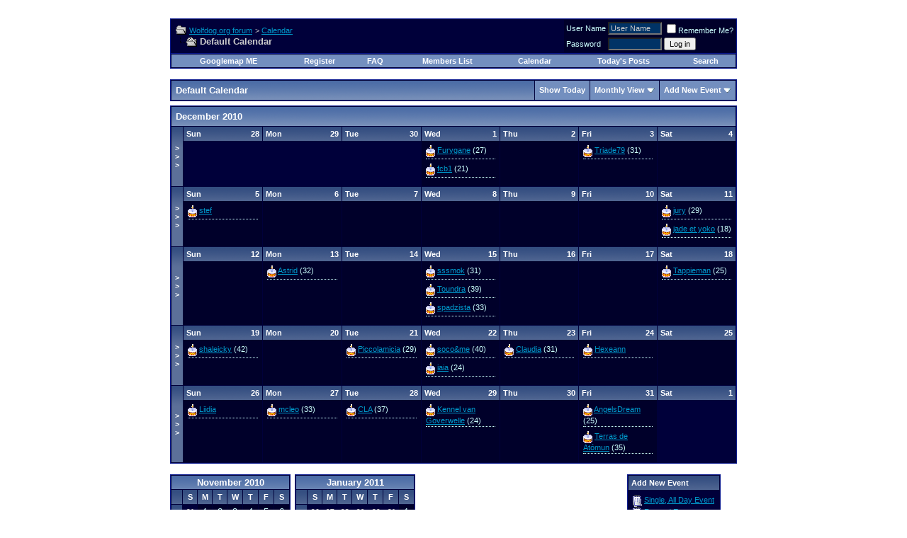

--- FILE ---
content_type: text/html; charset=UTF-8
request_url: https://www.wolfdog.org/forum/calendar.php?s=4674808be88941ff51568019dfeba493
body_size: 6674
content:
<!DOCTYPE html PUBLIC "-//W3C//DTD XHTML 1.0 Transitional//EN" "http://www.w3.org/TR/xhtml1/DTD/xhtml1-transitional.dtd">
<html xmlns="http://www.w3.org/1999/xhtml" dir="ltr" lang="en">
<head>
<meta http-equiv="Content-Type" content="text/html; charset=UTF-8" />
<meta name="generator" content="vBulletin 3.8.1" />

<meta name="keywords" content="vbulletin,jelsoft,forum,bbs,discussion,bulletin board" />
<meta name="description" content="czechoslovakian wolfdogs forum" />


<!-- CSS Stylesheet -->
<style type="text/css" id="vbulletin_css">
/**
* vBulletin 3.8.1 CSS
* Style: 'wolfdog.org'; Style ID: 2
*/
body
{
	color: #CCCCCC;
	font: 10pt verdana, geneva, lucida, 'lucida grande', arial, helvetica, sans-serif;
	margin: 5px 10px 10px 10px;
	padding: 0px;
	background-image: url(http://dl.wolfdog.org/pics/b.jpg);
}
a:link, body_alink
{
	color: #0099CC;
}
a:visited, body_avisited
{
	color: #0099CC;
}
a:hover, a:active, body_ahover
{
	color: #00CCFF;
}
.page
{
	color: #999999;
}
td, th, p, li
{
	font: 10pt verdana, geneva, lucida, 'lucida grande', arial, helvetica, sans-serif;
}
.tborder
{
	background: #00003A;
	color: #CCFFFF;
	border: 1px solid #0B198C;
}
.tcat
{
	background: #869BBF url(images/gradients/gradient_tcat.gif) repeat-x top left;
	color: #FFFFFF;
	font: bold 10pt verdana, geneva, lucida, 'lucida grande', arial, helvetica, sans-serif;
}
.tcat a:link, .tcat_alink
{
	color: #ffffff;
	text-decoration: none;
}
.tcat a:visited, .tcat_avisited
{
	color: #ffffff;
	text-decoration: none;
}
.tcat a:hover, .tcat a:active, .tcat_ahover
{
	color: #00FFFF;
	text-decoration: underline;
}
.thead
{
	background: #5C7099 url(images/gradients/gradient_thead.gif) repeat-x top left;
	color: #FFFFFF;
	font: bold 11px tahoma, verdana, geneva, lucida, 'lucida grande', arial, helvetica, sans-serif;
}
.thead a:link, .thead_alink
{
	color: #FFFFFF;
}
.thead a:visited, .thead_avisited
{
	color: #FFFFFF;
}
.thead a:hover, .thead a:active, .thead_ahover
{
	color: #00FFFF;
}
.tfoot
{
	background: #3E5C92;
	color: #E0E0F6;
}
.tfoot a:link, .tfoot_alink
{
	color: #E0E0F6;
}
.tfoot a:visited, .tfoot_avisited
{
	color: #E0E0F6;
}
.tfoot a:hover, .tfoot a:active, .tfoot_ahover
{
	color: #00FFFF;
}
.alt1, .alt1Active
{
	color: #CCCCCC;
}
.alt2, .alt2Active
{
	background: #00002A;
	color: #CCFFFF;
}
.inlinemod
{
	color: #CCFFFF;
}
.wysiwyg
{
	background: #003366;
	color: #CCFFFF;
	font: 10pt verdana, geneva, lucida, 'lucida grande', arial, helvetica, sans-serif;
}
textarea, .bginput
{
	background: #003366;
	color: #CCCCCC;
	font: 10pt verdana, geneva, lucida, 'lucida grande', arial, helvetica, sans-serif;
}
.bginput option, .bginput optgroup
{
	font-size: 10pt;
	font-family: verdana, geneva, lucida, 'lucida grande', arial, helvetica, sans-serif;
}
.button
{
	font: 11px verdana, geneva, lucida, 'lucida grande', arial, helvetica, sans-serif;
}
select
{
	font: 11px verdana, geneva, lucida, 'lucida grande', arial, helvetica, sans-serif;
}
option, optgroup
{
	font-size: 11px;
	font-family: verdana, geneva, lucida, 'lucida grande', arial, helvetica, sans-serif;
}
.smallfont
{
	font: 11px verdana, geneva, lucida, 'lucida grande', arial, helvetica, sans-serif;
}
.time
{
	color: #999999;
}
.navbar
{
	font: 11px verdana, geneva, lucida, 'lucida grande', arial, helvetica, sans-serif;
}
.highlight
{
	color: #CCFF33;
	font-weight: bold;
}
.fjsel
{
	background: #3E5C92;
	color: #E0E0F6;
}
.fjdpth0
{
	background: #F7F7F7;
	color: #000000;
}
.panel
{
	color: #CCFFFF;
	padding: 10px;
	border: 2px outset;
}
.panelsurround
{
	color: #CCFFFF;
}
legend
{
	color: #22229C;
	font: 11px tahoma, verdana, geneva, lucida, 'lucida grande', arial, helvetica, sans-serif;
}
.vbmenu_control
{
	background: #738FBF;
	color: #FFFFFF;
	font: bold 11px tahoma, verdana, geneva, lucida, 'lucida grande', arial, helvetica, sans-serif;
	padding: 3px 6px 3px 6px;
	white-space: nowrap;
}
.vbmenu_control a:link, .vbmenu_control_alink
{
	color: #FFFFFF;
	text-decoration: none;
}
.vbmenu_control a:visited, .vbmenu_control_avisited
{
	color: #FFFFFF;
	text-decoration: none;
}
.vbmenu_control a:hover, .vbmenu_control a:active, .vbmenu_control_ahover
{
	color: #00FFFF;
	text-decoration: underline;
}
.vbmenu_popup
{
	color: #CCFFFF;
	border: 1px solid #0B198C;
}
.vbmenu_option
{
	background: #00009A;
	color: #CCFFFF;
	font: 11px verdana, geneva, lucida, 'lucida grande', arial, helvetica, sans-serif;
	white-space: nowrap;
	cursor: pointer;
}
.vbmenu_option a:link, .vbmenu_option_alink
{
	color: #00CCFF;
	text-decoration: none;
}
.vbmenu_option a:visited, .vbmenu_option_avisited
{
	color: #0099FF;
	text-decoration: none;
}
.vbmenu_option a:hover, .vbmenu_option a:active, .vbmenu_option_ahover
{
	color: #00FFFF;
	text-decoration: none;
}
.vbmenu_hilite
{
	background: #0000AA;
	color: #CCFFFF;
	font: 11px verdana, geneva, lucida, 'lucida grande', arial, helvetica, sans-serif;
	white-space: nowrap;
	cursor: pointer;
}
.vbmenu_hilite a:link, .vbmenu_hilite_alink
{
	color: #FFFFFF;
	text-decoration: none;
}
.vbmenu_hilite a:visited, .vbmenu_hilite_avisited
{
	color: #FFFFFF;
	text-decoration: none;
}
.vbmenu_hilite a:hover, .vbmenu_hilite a:active, .vbmenu_hilite_ahover
{
	color: #00FFFF;
	text-decoration: none;
}
/* ***** styling for 'big' usernames on postbit etc. ***** */
.bigusername { font-size: 14pt; }

/* ***** small padding on 'thead' elements ***** */
td.thead, th.thead, div.thead { padding: 4px; }

/* ***** basic styles for multi-page nav elements */
.pagenav a { text-decoration: none; }
.pagenav td { padding: 2px 4px 2px 4px; }

/* ***** de-emphasized text */
.shade, a.shade:link, a.shade:visited { color: #777777; text-decoration: none; }
a.shade:active, a.shade:hover { color: #FF4400; text-decoration: underline; }
.tcat .shade, .thead .shade, .tfoot .shade { color: #DDDDDD; }

/* ***** define margin and font-size for elements inside panels ***** */
.fieldset { margin-bottom: 6px; }
.fieldset, .fieldset td, .fieldset p, .fieldset li { font-size: 11px; }
</style>
<link rel="stylesheet" type="text/css" href="clientscript/vbulletin_important.css?v=381" />


<!-- / CSS Stylesheet -->

<script type="text/javascript" src="clientscript/yui/yahoo-dom-event/yahoo-dom-event.js?v=381"></script>
<script type="text/javascript" src="clientscript/yui/connection/connection-min.js?v=381"></script>
<script type="text/javascript">
<!--
var SESSIONURL = "s=a89cad504f66b0d057f701674895e5a3&";
var SECURITYTOKEN = "guest";
var IMGDIR_MISC = "images/misc";
var vb_disable_ajax = parseInt("0", 10);
// -->
</script>
<script type="text/javascript" src="clientscript/vbulletin_global.js?v=381"></script>
<script type="text/javascript" src="clientscript/vbulletin_menu.js?v=381"></script>


	<link rel="alternate" type="application/rss+xml" title="Wolfdog.org forum RSS Feed" href="external.php?type=RSS2" />
	

<script type="text/javascript">

  var _gaq = _gaq || [];
  _gaq.push(['_setAccount', 'UA-9248295-12']);
  _gaq.push(['_trackPageview']);

  (function() {
    var ga = document.createElement('script'); ga.type = 'text/javascript'; ga.async = true;
    ga.src = ('https:' == document.location.protocol ? 'https://ssl' : 'http://www') + '.google-analytics.com/ga.js';
    var s = document.getElementsByTagName('script')[0]; s.parentNode.insertBefore(ga, s);
  })();

</script>
<title>Wolfdog.org forum - Calendar</title>
</head>
<body>
<!-- content table -->
<!-- open content container -->

<div align="center">
	<div class="page" style="width:850px; text-align:left">
		<div style="padding:0px 25px 0px 25px" align="left">

<center>
<table width=770 border=0><tr><td valign=center width=150 align="top">
<a href="./"><img src="http://dl.wolfdog.org/pics/img/logo-main2.gif" alt="" width=130 height=100 border=0></a>
</td><td valign=right width=620 align="top">
<a href="./"><img src="http://dl.wolfdog.org/pics/img/head_eng.gif" alt="" width=620 height=100 border=0></a>
</td></tr>
</table></center>

<br />

<!-- breadcrumb, login, pm info -->
<table class="tborder" cellpadding="6" cellspacing="1" border="0" width="100%" align="center">
<tr>
	<td class="alt1" width="100%">
		
			<table cellpadding="0" cellspacing="0" border="0">
			<tr valign="bottom">
				<td><a href="#" onclick="history.back(1); return false;"><img src="images/misc/navbits_start.gif" alt="Go Back" border="0" /></a></td>
				<td>&nbsp;</td>
				<td width="100%"><span class="navbar"><a href="index.php?s=a89cad504f66b0d057f701674895e5a3" accesskey="1">Wolfdog.org forum</a></span> 
	<span class="navbar">&gt; <a href="calendar.php?s=a89cad504f66b0d057f701674895e5a3">Calendar</a></span>

</td>
			</tr>
			<tr>
				<td class="navbar" style="font-size:10pt; padding-top:1px" colspan="3"><a href="/forum/calendar.php?s=4674808be88941ff51568019dfeba493"><img class="inlineimg" src="images/misc/navbits_finallink_ltr.gif" alt="Reload this Page" border="0" /></a> <strong>
	Default Calendar

</strong></td>
			</tr>
			</table>
		
	</td>

	<td class="alt2" nowrap="nowrap" style="padding:0px">
		<!-- login form -->
		<form action="login.php?do=login" method="post" onsubmit="md5hash(vb_login_password, vb_login_md5password, vb_login_md5password_utf, 0)">
		<script type="text/javascript" src="clientscript/vbulletin_md5.js?v=381"></script>
		<table cellpadding="0" cellspacing="3" border="0">
		<tr>
			<td class="smallfont" style="white-space: nowrap;"><label for="navbar_username">User Name</label></td>
			<td><input type="text" class="bginput" style="font-size: 11px" name="vb_login_username" id="navbar_username" size="10" accesskey="u" tabindex="101" value="User Name" onfocus="if (this.value == 'User Name') this.value = '';" /></td>
			<td class="smallfont" nowrap="nowrap"><label for="cb_cookieuser_navbar"><input type="checkbox" name="cookieuser" value="1" tabindex="103" id="cb_cookieuser_navbar" accesskey="c" />Remember Me?</label></td>
		</tr>
		<tr>
			<td class="smallfont"><label for="navbar_password">Password</label></td>
			<td><input type="password" class="bginput" style="font-size: 11px" name="vb_login_password" id="navbar_password" size="10" tabindex="102" /></td>
			<td><input type="submit" class="button" value="Log in" tabindex="104" title="Enter your username and password in the boxes provided to login, or click the 'register' button to create a profile for yourself." accesskey="s" /></td>
		</tr>
		</table>
		<input type="hidden" name="s" value="a89cad504f66b0d057f701674895e5a3" />
		<input type="hidden" name="securitytoken" value="guest" />
		<input type="hidden" name="do" value="login" />
		<input type="hidden" name="vb_login_md5password" />
		<input type="hidden" name="vb_login_md5password_utf" />
		</form>
		<!-- / login form -->
	</td>

</tr>
</table>
<!-- / breadcrumb, login, pm info -->

<!-- nav buttons bar -->
<div class="tborder" style="padding:1px; border-top-width:0px">
	<table cellpadding="0" cellspacing="0" border="0" width="100%" align="center">
	<tr align="center">
<td class="vbmenu_control">
<a href="vbgooglemapme.php">Googlemap ME</a>
</td>

		
		
			<td class="vbmenu_control"><a href="register.php?s=a89cad504f66b0d057f701674895e5a3" rel="nofollow">Register</a></td>
		
		
		<td class="vbmenu_control"><a href="faq.php?s=a89cad504f66b0d057f701674895e5a3" accesskey="5">FAQ</a></td>
		
			<td class="vbmenu_control"><a href="memberlist.php?s=a89cad504f66b0d057f701674895e5a3">Members List</a></td>
		
		<td class="vbmenu_control"><a href="calendar.php?s=a89cad504f66b0d057f701674895e5a3">Calendar</a></td>
		
			
				
				<td class="vbmenu_control"><a href="search.php?s=a89cad504f66b0d057f701674895e5a3&amp;do=getdaily" accesskey="2">Today's Posts</a></td>
				
				<td id="navbar_search" class="vbmenu_control"><a href="search.php?s=a89cad504f66b0d057f701674895e5a3" accesskey="4" rel="nofollow">Search</a> </td>
			
			
		
		
		
		</tr>
	</table>
</div>
<!-- / nav buttons bar -->

<br />






<!-- NAVBAR POPUP MENUS -->

	
	<!-- header quick search form -->
	<div class="vbmenu_popup" id="navbar_search_menu" style="display:none" align="left">
		<table cellpadding="4" cellspacing="1" border="0">
		<tr>
			<td class="thead">Search Forums</td>
		</tr>
		<tr>
			<td class="vbmenu_option" title="nohilite">
				<form action="search.php?do=process" method="post">

					<input type="hidden" name="do" value="process" />
					<input type="hidden" name="quicksearch" value="1" />
					<input type="hidden" name="childforums" value="1" />
					<input type="hidden" name="exactname" value="1" />
					<input type="hidden" name="s" value="a89cad504f66b0d057f701674895e5a3" />
					<input type="hidden" name="securitytoken" value="guest" />
					<div><input type="text" class="bginput" name="query" size="25" tabindex="1001" /><input type="submit" class="button" value="Go" tabindex="1004" /></div>
					<div style="margin-top:6px">
						<label for="rb_nb_sp0"><input type="radio" name="showposts" value="0" id="rb_nb_sp0" tabindex="1002" checked="checked" />Show Threads</label>
						&nbsp;
						<label for="rb_nb_sp1"><input type="radio" name="showposts" value="1" id="rb_nb_sp1" tabindex="1003" />Show Posts</label>
					</div>
				</form>
			</td>
		</tr>
		
		<tr>
			<td class="vbmenu_option"><a href="tags.php?s=a89cad504f66b0d057f701674895e5a3" rel="nofollow">Tag Search</a></td>
		</tr>
		
		<tr>
			<td class="vbmenu_option"><a href="search.php?s=a89cad504f66b0d057f701674895e5a3" accesskey="4" rel="nofollow">Advanced Search</a></td>
		</tr>
		
		</table>
	</div>
	<!-- / header quick search form -->
	

	
<!-- / NAVBAR POPUP MENUS -->

<!-- PAGENAV POPUP -->
	<div class="vbmenu_popup" id="pagenav_menu" style="display:none">
		<table cellpadding="4" cellspacing="1" border="0">
		<tr>
			<td class="thead" nowrap="nowrap">Go to Page...</td>
		</tr>
		<tr>
			<td class="vbmenu_option" title="nohilite">
			<form action="index.php" method="get" onsubmit="return this.gotopage()" id="pagenav_form">
				<input type="text" class="bginput" id="pagenav_itxt" style="font-size:11px" size="4" />
				<input type="button" class="button" id="pagenav_ibtn" value="Go" />
			</form>
			</td>
		</tr>

		</table>
	</div>
<!-- / PAGENAV POPUP -->




<div style="padding:0px 0px 6px 0px">

	<table class="tborder" cellpadding="6" cellspacing="1" border="0" width="100%" align="center">
	<tr>
		<td class="tcat" width="100%">Default Calendar</td>

		
			<td class="vbmenu_control"><a href="calendar.php?s=a89cad504f66b0d057f701674895e5a3&amp;c=1&amp;month=1&amp;year=2026">Show Today</a></td>
			<td class="vbmenu_control" id="cal_mode">
				
				
					<a href="/forum/calendar.php?&amp;nojs=1#goto_viewtype">Monthly View</a>
				
				
				<script type="text/javascript"> vbmenu_register("cal_mode"); </script>
			</td>
			<td class="vbmenu_control" id="add_event"><a href="#goto_newevent">Add New Event</a> <script type="text/javascript"> vbmenu_register("add_event"); </script></td>
		

	</tr>
	</table>

	

</div>


<!-- popup menus -->

<!-- mode menu -->
<div class="vbmenu_popup" id="cal_mode_menu" style="display:none">
	<table cellpadding="4" cellspacing="1" border="0">
	<tr>
		<td class="thead">Calendar Mode</td>
	</tr>
	<tr>
		
			<td class="vbmenu_option">
				<img class="inlineimg" src="images/misc/calendar_icon.gif" alt="Weekly View" border="0" />
				<a href="calendar.php?s=a89cad504f66b0d057f701674895e5a3&amp;c=1&amp;do=displayweek">Weekly View</a>
			</td>
		
	</tr>
	<tr>
		
			<td class="vbmenu_option" title="nohilite">
				<img class="inlineimg" src="images/misc/calendar_icon.gif" alt="Monthly View" border="0" />
				<strong>Monthly View</strong>
			</td>
		
	</tr>
	<tr>
		
			<td class="vbmenu_option">
				<img class="inlineimg" src="images/misc/calendar_icon.gif" alt="Yearly View" border="0" />
				<a href="calendar.php?s=a89cad504f66b0d057f701674895e5a3&amp;c=1&amp;do=displayyear&amp;year=">Yearly View</a>
			</td>
		
	</tr>
	</table>
</div>
<!-- / mode menu -->

<!-- add event menu -->
<div class="vbmenu_popup" id="add_event_menu" style="display:none">
	<table cellpadding="4" cellspacing="1" border="0">
	<tr>
		<td class="thead">Add New Event</td>
	</tr>
	<tr>
		<td class="vbmenu_option">
			<img class="inlineimg" src="images/misc/calendar_icon.gif" alt="Single, All Day Event" border="0" />
			<a href="calendar.php?s=a89cad504f66b0d057f701674895e5a3&amp;do=add&amp;type=single&amp;c=1">Single, All Day Event</a>
		</td>
	</tr>
	<tr>
		<td class="vbmenu_option">
			<img class="inlineimg" src="images/misc/calendar_icon.gif" alt="Ranged Event" border="0" />
			<a href="calendar.php?s=a89cad504f66b0d057f701674895e5a3&amp;do=add&amp;c=1">Ranged Event</a>
		</td>
	</tr>
	<tr>
		<td class="vbmenu_option">
			<img class="inlineimg" src="images/misc/calendar_icon.gif" alt="Recurring Event" border="0" />
			<a href="calendar.php?s=a89cad504f66b0d057f701674895e5a3&amp;do=add&amp;type=recur&amp;c=1">Recurring Event</a>
		</td>
	</tr>
	</table>
</div>
<!-- / add event menu -->

<!-- / popup menus -->

















		</div>
	</div>
</div>

<!-- / close content container -->
<!-- open content container -->

<div align="center">
	<div class="page" style="width:850px; text-align:left">
		<div style="padding:0px 25px 0px 25px" align="left">


<table class="tborder" cellpadding="6" cellspacing="1" border="0" width="100%" align="center">
<tr>
	<td class="tcat" colspan="8"><a href="calendar.php?s=a89cad504f66b0d057f701674895e5a3&amp;month=12&amp;year=2010&amp;c=1&amp;do=displaymonth">December 2010</a></td>
</tr>
<tr valign="top">
	<td class="thead" width="2%" align="center" valign="middle"><a href="calendar.php?s=a89cad504f66b0d057f701674895e5a3&amp;c=1&amp;week=1290902400&amp;do=displayweek&amp;month=12" title="View This Week in Detail" style="font-family:arial,sans-serif; text-decoration:none">&gt;<br />&gt;<br />&gt;</a></td>
	<td height="50" width="14%" style="padding:0px" class="alt1">
	<div class="thead">
		<span style="float:right">28</span>
		Sun
	</div>
	&nbsp;
</td>
<td height="50" width="14%" style="padding:0px" class="alt1">
	<div class="thead">
		<span style="float:right">29</span>
		Mon
	</div>
	&nbsp;
</td>
<td height="50" width="14%" style="padding:0px" class="alt1">
	<div class="thead">
		<span style="float:right">30</span>
		Tue
	</div>
	&nbsp;
</td>

	<td class="alt2" height="50" width="14%" style="padding:0px">

<div class="thead">
	<span style="float:right">
		
			1
		
	</span>
	Wed
</div>
<div style="padding:6px">
	
		<div class="smallfont" style="margin-bottom:6px; padding-bottom:2px; border-bottom:1px dotted">
	<img class="inlineimg" src="images/misc/birthday_small.gif" alt="" />
	<a href="member.php?s=a89cad504f66b0d057f701674895e5a3&amp;u=9892"><!--Furygane's birthday-->Furygane</a>
	(27)
</div><div class="smallfont" style="margin-bottom:6px; padding-bottom:2px; border-bottom:1px dotted">
	<img class="inlineimg" src="images/misc/birthday_small.gif" alt="" />
	<a href="member.php?s=a89cad504f66b0d057f701674895e5a3&amp;u=143101"><!--fcb1's birthday-->fcb1</a>
	(21)
</div>
	
	
		
	
</div>
</td>

	<td class="alt2" height="50" width="14%" style="padding:0px">

<div class="thead">
	<span style="float:right">
		
			2
		
	</span>
	Thu
</div>
<div style="padding:6px">
	
		
	
	
		
	
</div>
</td>

	<td class="alt2" height="50" width="14%" style="padding:0px">

<div class="thead">
	<span style="float:right">
		
			3
		
	</span>
	Fri
</div>
<div style="padding:6px">
	
		<div class="smallfont" style="margin-bottom:6px; padding-bottom:2px; border-bottom:1px dotted">
	<img class="inlineimg" src="images/misc/birthday_small.gif" alt="" />
	<a href="member.php?s=a89cad504f66b0d057f701674895e5a3&amp;u=3628"><!--Triade79's birthday-->Triade79</a>
	(31)
</div>
	
	
		
	
</div>
</td>

	<td class="alt2" height="50" width="14%" style="padding:0px">

<div class="thead">
	<span style="float:right">
		
			4
		
	</span>
	Sat
</div>
<div style="padding:6px">
	
		
	
	
		
	
</div>
</td>

</tr>
<tr valign="top">
	<td class="thead" width="2%" align="center" valign="middle"><a href="calendar.php?s=a89cad504f66b0d057f701674895e5a3&amp;c=1&amp;week=1291507200&amp;do=displayweek&amp;month=12" title="View This Week in Detail" style="font-family:arial,sans-serif; text-decoration:none">&gt;<br />&gt;<br />&gt;</a></td>
	
	<td class="alt2" height="50" width="14%" style="padding:0px">

<div class="thead">
	<span style="float:right">
		
			5
		
	</span>
	Sun
</div>
<div style="padding:6px">
	
		<div class="smallfont" style="margin-bottom:6px; padding-bottom:2px; border-bottom:1px dotted">
	<img class="inlineimg" src="images/misc/birthday_small.gif" alt="" />
	<a href="member.php?s=a89cad504f66b0d057f701674895e5a3&amp;u=5296"><!--stef's birthday-->stef</a>
	
</div>
	
	
		
	
</div>
</td>

	<td class="alt2" height="50" width="14%" style="padding:0px">

<div class="thead">
	<span style="float:right">
		
			6
		
	</span>
	Mon
</div>
<div style="padding:6px">
	
		
	
	
		
	
</div>
</td>

	<td class="alt2" height="50" width="14%" style="padding:0px">

<div class="thead">
	<span style="float:right">
		
			7
		
	</span>
	Tue
</div>
<div style="padding:6px">
	
		
	
	
		
	
</div>
</td>

	<td class="alt2" height="50" width="14%" style="padding:0px">

<div class="thead">
	<span style="float:right">
		
			8
		
	</span>
	Wed
</div>
<div style="padding:6px">
	
		
	
	
		
	
</div>
</td>

	<td class="alt2" height="50" width="14%" style="padding:0px">

<div class="thead">
	<span style="float:right">
		
			9
		
	</span>
	Thu
</div>
<div style="padding:6px">
	
		
	
	
		
	
</div>
</td>

	<td class="alt2" height="50" width="14%" style="padding:0px">

<div class="thead">
	<span style="float:right">
		
			10
		
	</span>
	Fri
</div>
<div style="padding:6px">
	
		
	
	
		
	
</div>
</td>

	<td class="alt2" height="50" width="14%" style="padding:0px">

<div class="thead">
	<span style="float:right">
		
			11
		
	</span>
	Sat
</div>
<div style="padding:6px">
	
		<div class="smallfont" style="margin-bottom:6px; padding-bottom:2px; border-bottom:1px dotted">
	<img class="inlineimg" src="images/misc/birthday_small.gif" alt="" />
	<a href="member.php?s=a89cad504f66b0d057f701674895e5a3&amp;u=5680"><!--jury's birthday-->jury</a>
	(29)
</div><div class="smallfont" style="margin-bottom:6px; padding-bottom:2px; border-bottom:1px dotted">
	<img class="inlineimg" src="images/misc/birthday_small.gif" alt="" />
	<a href="member.php?s=a89cad504f66b0d057f701674895e5a3&amp;u=216207"><!--jade et yoko's birthday-->jade et yoko</a>
	(18)
</div>
	
	
		
	
</div>
</td>

</tr>
<tr valign="top">
	<td class="thead" width="2%" align="center" valign="middle"><a href="calendar.php?s=a89cad504f66b0d057f701674895e5a3&amp;c=1&amp;week=1292112000&amp;do=displayweek&amp;month=12" title="View This Week in Detail" style="font-family:arial,sans-serif; text-decoration:none">&gt;<br />&gt;<br />&gt;</a></td>
	
	<td class="alt2" height="50" width="14%" style="padding:0px">

<div class="thead">
	<span style="float:right">
		
			12
		
	</span>
	Sun
</div>
<div style="padding:6px">
	
		
	
	
		
	
</div>
</td>

	<td class="alt2" height="50" width="14%" style="padding:0px">

<div class="thead">
	<span style="float:right">
		
			13
		
	</span>
	Mon
</div>
<div style="padding:6px">
	
		<div class="smallfont" style="margin-bottom:6px; padding-bottom:2px; border-bottom:1px dotted">
	<img class="inlineimg" src="images/misc/birthday_small.gif" alt="" />
	<a href="member.php?s=a89cad504f66b0d057f701674895e5a3&amp;u=1193"><!--Astrid's birthday-->Astrid</a>
	(32)
</div>
	
	
		
	
</div>
</td>

	<td class="alt2" height="50" width="14%" style="padding:0px">

<div class="thead">
	<span style="float:right">
		
			14
		
	</span>
	Tue
</div>
<div style="padding:6px">
	
		
	
	
		
	
</div>
</td>

	<td class="alt2" height="50" width="14%" style="padding:0px">

<div class="thead">
	<span style="float:right">
		
			15
		
	</span>
	Wed
</div>
<div style="padding:6px">
	
		<div class="smallfont" style="margin-bottom:6px; padding-bottom:2px; border-bottom:1px dotted">
	<img class="inlineimg" src="images/misc/birthday_small.gif" alt="" />
	<a href="member.php?s=a89cad504f66b0d057f701674895e5a3&amp;u=4201"><!--sssmok's birthday-->sssmok</a>
	(31)
</div><div class="smallfont" style="margin-bottom:6px; padding-bottom:2px; border-bottom:1px dotted">
	<img class="inlineimg" src="images/misc/birthday_small.gif" alt="" />
	<a href="member.php?s=a89cad504f66b0d057f701674895e5a3&amp;u=4563"><!--Toundra's birthday-->Toundra</a>
	(39)
</div><div class="smallfont" style="margin-bottom:6px; padding-bottom:2px; border-bottom:1px dotted">
	<img class="inlineimg" src="images/misc/birthday_small.gif" alt="" />
	<a href="member.php?s=a89cad504f66b0d057f701674895e5a3&amp;u=6404"><!--spadzista's birthday-->spadzista</a>
	(33)
</div>
	
	
		
	
</div>
</td>

	<td class="alt2" height="50" width="14%" style="padding:0px">

<div class="thead">
	<span style="float:right">
		
			16
		
	</span>
	Thu
</div>
<div style="padding:6px">
	
		
	
	
		
	
</div>
</td>

	<td class="alt2" height="50" width="14%" style="padding:0px">

<div class="thead">
	<span style="float:right">
		
			17
		
	</span>
	Fri
</div>
<div style="padding:6px">
	
		
	
	
		
	
</div>
</td>

	<td class="alt2" height="50" width="14%" style="padding:0px">

<div class="thead">
	<span style="float:right">
		
			18
		
	</span>
	Sat
</div>
<div style="padding:6px">
	
		<div class="smallfont" style="margin-bottom:6px; padding-bottom:2px; border-bottom:1px dotted">
	<img class="inlineimg" src="images/misc/birthday_small.gif" alt="" />
	<a href="member.php?s=a89cad504f66b0d057f701674895e5a3&amp;u=34895"><!--Tappieman's birthday-->Tappieman</a>
	(25)
</div>
	
	
		
	
</div>
</td>

</tr>
<tr valign="top">
	<td class="thead" width="2%" align="center" valign="middle"><a href="calendar.php?s=a89cad504f66b0d057f701674895e5a3&amp;c=1&amp;week=1292716800&amp;do=displayweek&amp;month=12" title="View This Week in Detail" style="font-family:arial,sans-serif; text-decoration:none">&gt;<br />&gt;<br />&gt;</a></td>
	
	<td class="alt2" height="50" width="14%" style="padding:0px">

<div class="thead">
	<span style="float:right">
		
			19
		
	</span>
	Sun
</div>
<div style="padding:6px">
	
		<div class="smallfont" style="margin-bottom:6px; padding-bottom:2px; border-bottom:1px dotted">
	<img class="inlineimg" src="images/misc/birthday_small.gif" alt="" />
	<a href="member.php?s=a89cad504f66b0d057f701674895e5a3&amp;u=7850"><!--shaleicky's birthday-->shaleicky</a>
	(42)
</div>
	
	
		
	
</div>
</td>

	<td class="alt2" height="50" width="14%" style="padding:0px">

<div class="thead">
	<span style="float:right">
		
			20
		
	</span>
	Mon
</div>
<div style="padding:6px">
	
		
	
	
		
	
</div>
</td>

	<td class="alt2" height="50" width="14%" style="padding:0px">

<div class="thead">
	<span style="float:right">
		
			21
		
	</span>
	Tue
</div>
<div style="padding:6px">
	
		<div class="smallfont" style="margin-bottom:6px; padding-bottom:2px; border-bottom:1px dotted">
	<img class="inlineimg" src="images/misc/birthday_small.gif" alt="" />
	<a href="member.php?s=a89cad504f66b0d057f701674895e5a3&amp;u=235"><!--Piccolamicia's birthday-->Piccolamicia</a>
	(29)
</div>
	
	
		
	
</div>
</td>

	<td class="alt2" height="50" width="14%" style="padding:0px">

<div class="thead">
	<span style="float:right">
		
			22
		
	</span>
	Wed
</div>
<div style="padding:6px">
	
		<div class="smallfont" style="margin-bottom:6px; padding-bottom:2px; border-bottom:1px dotted">
	<img class="inlineimg" src="images/misc/birthday_small.gif" alt="" />
	<a href="member.php?s=a89cad504f66b0d057f701674895e5a3&amp;u=5436"><!--soco&amp;me's birthday-->soco&amp;me</a>
	(40)
</div><div class="smallfont" style="margin-bottom:6px; padding-bottom:2px; border-bottom:1px dotted">
	<img class="inlineimg" src="images/misc/birthday_small.gif" alt="" />
	<a href="member.php?s=a89cad504f66b0d057f701674895e5a3&amp;u=7661"><!--iaia's birthday-->iaia</a>
	(24)
</div>
	
	
		
	
</div>
</td>

	<td class="alt2" height="50" width="14%" style="padding:0px">

<div class="thead">
	<span style="float:right">
		
			23
		
	</span>
	Thu
</div>
<div style="padding:6px">
	
		<div class="smallfont" style="margin-bottom:6px; padding-bottom:2px; border-bottom:1px dotted">
	<img class="inlineimg" src="images/misc/birthday_small.gif" alt="" />
	<a href="member.php?s=a89cad504f66b0d057f701674895e5a3&amp;u=207"><!--Claudia's birthday-->Claudia</a>
	(31)
</div>
	
	
		
	
</div>
</td>

	<td class="alt2" height="50" width="14%" style="padding:0px">

<div class="thead">
	<span style="float:right">
		
			24
		
	</span>
	Fri
</div>
<div style="padding:6px">
	
		<div class="smallfont" style="margin-bottom:6px; padding-bottom:2px; border-bottom:1px dotted">
	<img class="inlineimg" src="images/misc/birthday_small.gif" alt="" />
	<a href="member.php?s=a89cad504f66b0d057f701674895e5a3&amp;u=3513"><!--Hexeann's birthday-->Hexeann</a>
	
</div>
	
	
		
	
</div>
</td>

	<td class="alt2" height="50" width="14%" style="padding:0px">

<div class="thead">
	<span style="float:right">
		
			25
		
	</span>
	Sat
</div>
<div style="padding:6px">
	
		
	
	
		
	
</div>
</td>

</tr>
<tr valign="top">
	<td class="thead" width="2%" align="center" valign="middle"><a href="calendar.php?s=a89cad504f66b0d057f701674895e5a3&amp;c=1&amp;week=1293321600&amp;do=displayweek&amp;month=1" title="View This Week in Detail" style="font-family:arial,sans-serif; text-decoration:none">&gt;<br />&gt;<br />&gt;</a></td>
	
	<td class="alt2" height="50" width="14%" style="padding:0px">

<div class="thead">
	<span style="float:right">
		
			26
		
	</span>
	Sun
</div>
<div style="padding:6px">
	
		<div class="smallfont" style="margin-bottom:6px; padding-bottom:2px; border-bottom:1px dotted">
	<img class="inlineimg" src="images/misc/birthday_small.gif" alt="" />
	<a href="member.php?s=a89cad504f66b0d057f701674895e5a3&amp;u=5497"><!--Liidia's birthday-->Liidia</a>
	
</div>
	
	
		
	
</div>
</td>

	<td class="alt2" height="50" width="14%" style="padding:0px">

<div class="thead">
	<span style="float:right">
		
			27
		
	</span>
	Mon
</div>
<div style="padding:6px">
	
		<div class="smallfont" style="margin-bottom:6px; padding-bottom:2px; border-bottom:1px dotted">
	<img class="inlineimg" src="images/misc/birthday_small.gif" alt="" />
	<a href="member.php?s=a89cad504f66b0d057f701674895e5a3&amp;u=19715"><!--mcleo's birthday-->mcleo</a>
	(33)
</div>
	
	
		
	
</div>
</td>

	<td class="alt2" height="50" width="14%" style="padding:0px">

<div class="thead">
	<span style="float:right">
		
			28
		
	</span>
	Tue
</div>
<div style="padding:6px">
	
		<div class="smallfont" style="margin-bottom:6px; padding-bottom:2px; border-bottom:1px dotted">
	<img class="inlineimg" src="images/misc/birthday_small.gif" alt="" />
	<a href="member.php?s=a89cad504f66b0d057f701674895e5a3&amp;u=7026"><!--CLA's birthday-->CLA</a>
	(37)
</div>
	
	
		
	
</div>
</td>

	<td class="alt2" height="50" width="14%" style="padding:0px">

<div class="thead">
	<span style="float:right">
		
			29
		
	</span>
	Wed
</div>
<div style="padding:6px">
	
		<div class="smallfont" style="margin-bottom:6px; padding-bottom:2px; border-bottom:1px dotted">
	<img class="inlineimg" src="images/misc/birthday_small.gif" alt="" />
	<a href="member.php?s=a89cad504f66b0d057f701674895e5a3&amp;u=47849"><!--Kennel van Goverwelle's birthday-->Kennel van Goverwelle</a>
	(24)
</div>
	
	
		
	
</div>
</td>

	<td class="alt2" height="50" width="14%" style="padding:0px">

<div class="thead">
	<span style="float:right">
		
			30
		
	</span>
	Thu
</div>
<div style="padding:6px">
	
		
	
	
		
	
</div>
</td>

	<td class="alt2" height="50" width="14%" style="padding:0px">

<div class="thead">
	<span style="float:right">
		
			31
		
	</span>
	Fri
</div>
<div style="padding:6px">
	
		<div class="smallfont" style="margin-bottom:6px; padding-bottom:2px; border-bottom:1px dotted">
	<img class="inlineimg" src="images/misc/birthday_small.gif" alt="" />
	<a href="member.php?s=a89cad504f66b0d057f701674895e5a3&amp;u=3312"><!--AngelsDream's birthday-->AngelsDream</a>
	(25)
</div><div class="smallfont" style="margin-bottom:6px; padding-bottom:2px; border-bottom:1px dotted">
	<img class="inlineimg" src="images/misc/birthday_small.gif" alt="" />
	<a href="member.php?s=a89cad504f66b0d057f701674895e5a3&amp;u=33781"><!--Terras de Atómun's birthday-->Terras de Atómun</a>
	(35)
</div>
	
	
		
	
</div>
</td>
<td height="50" width="14%" style="padding:0px" class="alt1">
	<div class="thead">
		<span style="float:right">1</span>
		Sat
	</div>
	&nbsp;
</td>

</tr>


</table>

<br />

<table cellpadding="0" cellspacing="0" border="0" width="100%" align="center">
<tr valign="top">
	<td rowspan="2" style="padding-right:6px">

		<table class="tborder" cellpadding="2" cellspacing="1" border="0" width="170">
		<tr>
	<td class="tcat" colspan="8" align="center"><a href="calendar.php?s=a89cad504f66b0d057f701674895e5a3&amp;month=11&amp;year=2010&amp;c=1&amp;do=displaymonth">November 2010</a></td>
</tr>
<tr align="center">
	<td class="thead">&nbsp;</td>
	<td class="thead">S</td>
	<td class="thead">M</td>
	<td class="thead">T</td>
	<td class="thead">W</td>
	<td class="thead">T</td>
	<td class="thead">F</td>
	<td class="thead">S</td>
</tr>
<tr align="center">
	<td class="thead"><a href="calendar.php?s=a89cad504f66b0d057f701674895e5a3&amp;c=1&amp;week=1288483200&amp;do=displayweek&amp;month=11" title="View This Week in Detail" style="font-family:arial,sans-serif; text-decoration:none">&gt;</a></td>
	<!-- a single day from another month on the small calendars -->
<td class="alt1"><span class="smallfont"><em>31</em></span></td><!-- a single day on the small calendars -->
<td class="alt2">
	
		1
	
</td>
<!-- a single day on the small calendars -->
<td class="alt2">
	
		2
	
</td>
<!-- a single day on the small calendars -->
<td class="alt2">
	
		3
	
</td>
<!-- a single day on the small calendars -->
<td class="alt2">
	
		4
	
</td>
<!-- a single day on the small calendars -->
<td class="alt2">
	
		5
	
</td>
<!-- a single day on the small calendars -->
<td class="alt2">
	
		6
	
</td>

</tr>
<tr align="center">
	<td class="thead"><a href="calendar.php?s=a89cad504f66b0d057f701674895e5a3&amp;c=1&amp;week=1289088000&amp;do=displayweek&amp;month=11" title="View This Week in Detail" style="font-family:arial,sans-serif; text-decoration:none">&gt;</a></td>
	<!-- a single day on the small calendars -->
<td class="alt2">
	
		7
	
</td>
<!-- a single day on the small calendars -->
<td class="alt2">
	
		8
	
</td>
<!-- a single day on the small calendars -->
<td class="alt2">
	
		9
	
</td>
<!-- a single day on the small calendars -->
<td class="alt2">
	
		10
	
</td>
<!-- a single day on the small calendars -->
<td class="alt2">
	
		11
	
</td>
<!-- a single day on the small calendars -->
<td class="alt2">
	
		12
	
</td>
<!-- a single day on the small calendars -->
<td class="alt2">
	
		13
	
</td>

</tr>
<tr align="center">
	<td class="thead"><a href="calendar.php?s=a89cad504f66b0d057f701674895e5a3&amp;c=1&amp;week=1289692800&amp;do=displayweek&amp;month=11" title="View This Week in Detail" style="font-family:arial,sans-serif; text-decoration:none">&gt;</a></td>
	<!-- a single day on the small calendars -->
<td class="alt2">
	
		14
	
</td>
<!-- a single day on the small calendars -->
<td class="alt2">
	
		15
	
</td>
<!-- a single day on the small calendars -->
<td class="alt2">
	
		16
	
</td>
<!-- a single day on the small calendars -->
<td class="alt2">
	
		17
	
</td>
<!-- a single day on the small calendars -->
<td class="alt2">
	
		18
	
</td>
<!-- a single day on the small calendars -->
<td class="alt2">
	
		19
	
</td>
<!-- a single day on the small calendars -->
<td class="alt2">
	
		20
	
</td>

</tr>
<tr align="center">
	<td class="thead"><a href="calendar.php?s=a89cad504f66b0d057f701674895e5a3&amp;c=1&amp;week=1290297600&amp;do=displayweek&amp;month=11" title="View This Week in Detail" style="font-family:arial,sans-serif; text-decoration:none">&gt;</a></td>
	<!-- a single day on the small calendars -->
<td class="alt2">
	
		21
	
</td>
<!-- a single day on the small calendars -->
<td class="alt2">
	
		22
	
</td>
<!-- a single day on the small calendars -->
<td class="alt2">
	
		23
	
</td>
<!-- a single day on the small calendars -->
<td class="alt2">
	
		24
	
</td>
<!-- a single day on the small calendars -->
<td class="alt2">
	
		25
	
</td>
<!-- a single day on the small calendars -->
<td class="alt2">
	
		26
	
</td>
<!-- a single day on the small calendars -->
<td class="alt2">
	
		27
	
</td>

</tr>
<tr align="center">
	<td class="thead"><a href="calendar.php?s=a89cad504f66b0d057f701674895e5a3&amp;c=1&amp;week=1290902400&amp;do=displayweek&amp;month=12" title="View This Week in Detail" style="font-family:arial,sans-serif; text-decoration:none">&gt;</a></td>
	<!-- a single day on the small calendars -->
<td class="alt2">
	
		28
	
</td>
<!-- a single day on the small calendars -->
<td class="alt2">
	
		29
	
</td>
<!-- a single day on the small calendars -->
<td class="alt2">
	
		30
	
</td>
<!-- a single day from another month on the small calendars -->
<td class="alt1"><span class="smallfont"><em>1</em></span></td><!-- a single day from another month on the small calendars -->
<td class="alt1"><span class="smallfont"><em>2</em></span></td><!-- a single day from another month on the small calendars -->
<td class="alt1"><span class="smallfont"><em>3</em></span></td><!-- a single day from another month on the small calendars -->
<td class="alt1"><span class="smallfont"><em>4</em></span></td>
</tr>


		</table>

	</td>
	<td rowspan="2">

		<table class="tborder" cellpadding="2" cellspacing="1" border="0" width="170">
		<tr>
	<td class="tcat" colspan="8" align="center"><a href="calendar.php?s=a89cad504f66b0d057f701674895e5a3&amp;month=1&amp;year=2011&amp;c=1&amp;do=displaymonth">January 2011</a></td>
</tr>
<tr align="center">
	<td class="thead">&nbsp;</td>
	<td class="thead">S</td>
	<td class="thead">M</td>
	<td class="thead">T</td>
	<td class="thead">W</td>
	<td class="thead">T</td>
	<td class="thead">F</td>
	<td class="thead">S</td>
</tr>
<tr align="center">
	<td class="thead"><a href="calendar.php?s=a89cad504f66b0d057f701674895e5a3&amp;c=1&amp;week=1293321600&amp;do=displayweek&amp;month=1" title="View This Week in Detail" style="font-family:arial,sans-serif; text-decoration:none">&gt;</a></td>
	<!-- a single day from another month on the small calendars -->
<td class="alt1"><span class="smallfont"><em>26</em></span></td><!-- a single day from another month on the small calendars -->
<td class="alt1"><span class="smallfont"><em>27</em></span></td><!-- a single day from another month on the small calendars -->
<td class="alt1"><span class="smallfont"><em>28</em></span></td><!-- a single day from another month on the small calendars -->
<td class="alt1"><span class="smallfont"><em>29</em></span></td><!-- a single day from another month on the small calendars -->
<td class="alt1"><span class="smallfont"><em>30</em></span></td><!-- a single day from another month on the small calendars -->
<td class="alt1"><span class="smallfont"><em>31</em></span></td><!-- a single day on the small calendars -->
<td class="alt2">
	
		1
	
</td>

</tr>
<tr align="center">
	<td class="thead"><a href="calendar.php?s=a89cad504f66b0d057f701674895e5a3&amp;c=1&amp;week=1293926400&amp;do=displayweek&amp;month=1" title="View This Week in Detail" style="font-family:arial,sans-serif; text-decoration:none">&gt;</a></td>
	<!-- a single day on the small calendars -->
<td class="alt2">
	
		2
	
</td>
<!-- a single day on the small calendars -->
<td class="alt2">
	
		3
	
</td>
<!-- a single day on the small calendars -->
<td class="alt2">
	
		4
	
</td>
<!-- a single day on the small calendars -->
<td class="alt2">
	
		5
	
</td>
<!-- a single day on the small calendars -->
<td class="alt2">
	
		6
	
</td>
<!-- a single day on the small calendars -->
<td class="alt2">
	
		7
	
</td>
<!-- a single day on the small calendars -->
<td class="alt2">
	
		8
	
</td>

</tr>
<tr align="center">
	<td class="thead"><a href="calendar.php?s=a89cad504f66b0d057f701674895e5a3&amp;c=1&amp;week=1294531200&amp;do=displayweek&amp;month=1" title="View This Week in Detail" style="font-family:arial,sans-serif; text-decoration:none">&gt;</a></td>
	<!-- a single day on the small calendars -->
<td class="alt2">
	
		9
	
</td>
<!-- a single day on the small calendars -->
<td class="alt2">
	
		10
	
</td>
<!-- a single day on the small calendars -->
<td class="alt2">
	
		11
	
</td>
<!-- a single day on the small calendars -->
<td class="alt2">
	
		12
	
</td>
<!-- a single day on the small calendars -->
<td class="alt2">
	
		13
	
</td>
<!-- a single day on the small calendars -->
<td class="alt2">
	
		14
	
</td>
<!-- a single day on the small calendars -->
<td class="alt2">
	
		15
	
</td>

</tr>
<tr align="center">
	<td class="thead"><a href="calendar.php?s=a89cad504f66b0d057f701674895e5a3&amp;c=1&amp;week=1295136000&amp;do=displayweek&amp;month=1" title="View This Week in Detail" style="font-family:arial,sans-serif; text-decoration:none">&gt;</a></td>
	<!-- a single day on the small calendars -->
<td class="alt2">
	
		16
	
</td>
<!-- a single day on the small calendars -->
<td class="alt2">
	
		17
	
</td>
<!-- a single day on the small calendars -->
<td class="alt2">
	
		18
	
</td>
<!-- a single day on the small calendars -->
<td class="alt2">
	
		19
	
</td>
<!-- a single day on the small calendars -->
<td class="alt2">
	
		20
	
</td>
<!-- a single day on the small calendars -->
<td class="alt2">
	
		21
	
</td>
<!-- a single day on the small calendars -->
<td class="alt2">
	
		22
	
</td>

</tr>
<tr align="center">
	<td class="thead"><a href="calendar.php?s=a89cad504f66b0d057f701674895e5a3&amp;c=1&amp;week=1295740800&amp;do=displayweek&amp;month=1" title="View This Week in Detail" style="font-family:arial,sans-serif; text-decoration:none">&gt;</a></td>
	<!-- a single day on the small calendars -->
<td class="alt2">
	
		23
	
</td>
<!-- a single day on the small calendars -->
<td class="alt2">
	
		24
	
</td>
<!-- a single day on the small calendars -->
<td class="alt2">
	
		25
	
</td>
<!-- a single day on the small calendars -->
<td class="alt2">
	
		26
	
</td>
<!-- a single day on the small calendars -->
<td class="alt2">
	
		27
	
</td>
<!-- a single day on the small calendars -->
<td class="alt2">
	
		28
	
</td>
<!-- a single day on the small calendars -->
<td class="alt2">
	
		29
	
</td>

</tr>
<tr align="center">
	<td class="thead"><a href="calendar.php?s=a89cad504f66b0d057f701674895e5a3&amp;c=1&amp;week=1296345600&amp;do=displayweek&amp;month=2" title="View This Week in Detail" style="font-family:arial,sans-serif; text-decoration:none">&gt;</a></td>
	<!-- a single day on the small calendars -->
<td class="alt2">
	
		30
	
</td>
<!-- a single day on the small calendars -->
<td class="alt2">
	
		31
	
</td>
<!-- a single day from another month on the small calendars -->
<td class="alt1"><span class="smallfont"><em>1</em></span></td><!-- a single day from another month on the small calendars -->
<td class="alt1"><span class="smallfont"><em>2</em></span></td><!-- a single day from another month on the small calendars -->
<td class="alt1"><span class="smallfont"><em>3</em></span></td><!-- a single day from another month on the small calendars -->
<td class="alt1"><span class="smallfont"><em>4</em></span></td><!-- a single day from another month on the small calendars -->
<td class="alt1"><span class="smallfont"><em>5</em></span></td>
</tr>


		</table>

	</td>
	<td rowspan="2" width="100%">&nbsp;</td>
	<td>

		<table class="tborder" cellpadding="6" cellspacing="1" border="0">
		<tr>
			<td class="thead" colspan="3" nowrap="nowrap">Add New Event<a name="goto_newevent"></a></td>
		</tr>
		<tr>
			<td class="alt1" nowrap="nowrap">
				<div class="smallfont">
					<div>
						<img class="inlineimg" src="images/misc/calendar_icon.gif" alt="Single, All Day Event" border="0" />
						<a href="calendar.php?s=a89cad504f66b0d057f701674895e5a3&amp;do=add&amp;type=single&amp;c=1">Single, All Day Event</a>
					</div>
					<div>
						<img class="inlineimg" src="images/misc/calendar_icon.gif" alt="Ranged Event" border="0" />
						<a href="calendar.php?s=a89cad504f66b0d057f701674895e5a3&amp;do=add&amp;c=1">Ranged Event</a>
					</div>
					<div>
						<img class="inlineimg" src="images/misc/calendar_icon.gif" alt="Recurring Event" border="0" />
						<a href="calendar.php?s=a89cad504f66b0d057f701674895e5a3&amp;do=add&amp;type=recur&amp;c=1">Recurring Event</a>
					</div>
				</div>
			</td>
		</tr>
		</table>

	</td>
</tr>
<tr>
	<td valign="bottom" nowrap="nowrap">

	<form action="calendar.php" method="get">
<div class="smallfont" style="text-align:left; white-space:nowrap; margin-bottom:6px">
	<input type="hidden" name="s" value="a89cad504f66b0d057f701674895e5a3" />
	<input type="hidden" name="c" value="1" />
	<input type="hidden" name="week" value="" />
	<strong>Jump to month</strong><br />
	<select name="month">
		<option value="1" >January</option>
		<option value="2" >February</option>
		<option value="3" >March</option>
		<option value="4" >April</option>
		<option value="5" >May</option>
		<option value="6" >June</option>
		<option value="7" >July</option>
		<option value="8" >August</option>
		<option value="9" >September</option>
		<option value="10" >October</option>
		<option value="11" >November</option>
		<option value="12" selected="selected">December</option>
	</select>
	<select name="year">
				<option value="2004" >2004</option>
		<option value="2005" >2005</option>
		<option value="2006" >2006</option>
		<option value="2007" >2007</option>
		<option value="2008" >2008</option>
		<option value="2009" >2009</option>
		<option value="2010" selected="selected">2010</option>

	</select><input type="submit" class="button" value="Go"  />
</div>
</form>

<form action="calendar.php" method="get">
<div class="smallfont" style="text-align:left; white-space:nowrap">
	<input type="hidden" name="s" value="a89cad504f66b0d057f701674895e5a3" />
	<input type="hidden" name="month" value="12" />
	<input type="hidden" name="year" value="2010" />
	<input type="hidden" name="do" value="" />
	<strong>Calendar Jump</strong><br />
	<select name="c" onchange="this.form.submit();">
		<optgroup label="Please select one">
		<option value="1" class="fjsel" selected="selected">Default Calendar</option>

		</optgroup>
	</select><input type="submit" class="button" value="Go"  />
</div>
</form>

	</td>
</tr>
</table>


		</div>
	</div>
</div>

<!-- / close content container -->
<!-- open content container -->

<div align="center">
	<div class="page" style="width:850px; text-align:left">
		<div style="padding:0px 25px 0px 25px" align="left">


<br />
<div class="smallfont" align="center">All times are GMT +2. The time now is <span class="time">16:47</span>.</div>
<br />


		</div>
	</div>
</div>

<!-- / close content container -->
<!-- /content area table -->

<form action="index.php" method="get">
	
<table cellpadding="6" cellspacing="0" border="0" width="850" class="page" align="center">
<tr>
	
	
		<td class="tfoot">
			<select name="langid" onchange="switch_id(this, 'lang')">
				<optgroup label="Quick Language Chooser">
					<option value="15" class="" >-- Česky (CZ)</option>
<option value="4" class="" >-- Deutsch (DE)</option>
<option value="1" class="" selected="selected">-- English (US)</option>
<option value="8" class="" >-- Español (ES)</option>
<option value="7" class="" >-- Français (FR)</option>
<option value="9" class="" >-- Italiano (IT)</option>
<option value="17" class="" >-- Lietuvių (LT)</option>
<option value="11" class="" >-- Magyar (HU)</option>
<option value="5" class="" >-- Nederlands (NL)</option>
<option value="12" class="" >-- Norsk (NO)</option>
<option value="6" class="" >-- Polski (PL)</option>
<option value="14" class="" >-- Português (PT)</option>
<option value="16" class="" >-- Slovenský (SK)</option>
<option value="13" class="" >-- Svenska (SE)</option>
<option value="10" class="" >-- Русский (RU)</option>

				</optgroup>
			</select>
		</td>
	
	<td class="tfoot" align="right" width="100%">
		<div class="smallfont">
			<strong>
				<a href="sendmessage.php?s=a89cad504f66b0d057f701674895e5a3" rel="nofollow">Contact Us</a> -
				<a href="https://www.wolfdog.org">Wolfdog.org forum</a> -
				
				
				<a href="archive/index.php">Archive</a> -
				
				<a href="#top" onclick="self.scrollTo(0, 0); return false;">Top</a>
			</strong>
		</div>
	</td>
</tr>
</table>

<br />

<div align="center">
	<div class="smallfont" align="center">
	<!-- Do not remove this copyright notice -->
	Powered by vBulletin&reg; Version 3.8.1<br />Copyright &copy;2000 - 2026, Jelsoft Enterprises Ltd.
	<!-- Do not remove this copyright notice -->
	</div>
	
	<div class="smallfont" align="center">
	<!-- Do not remove  or your scheduled tasks will cease to function -->
	
	<!-- Do not remove  or your scheduled tasks will cease to function -->
	
	(c) Wolfdog.org
	</div>
</div>

</form>


<script type="text/javascript">
<!--
	// Main vBulletin Javascript Initialization
	vBulletin_init();
//-->
</script>


</body>
</html>